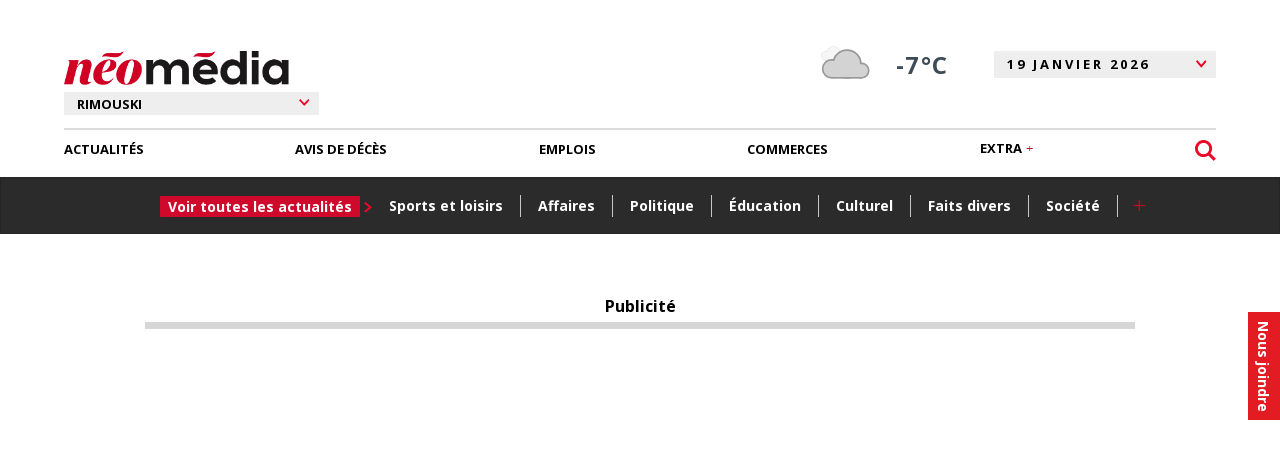

--- FILE ---
content_type: text/html; charset=utf-8
request_url: https://www.google.com/recaptcha/api2/anchor?ar=1&k=6LcVRRgTAAAAAOYClRBGzSGEa4KNR41Bd3Ped68z&co=aHR0cHM6Ly93d3cuZ29yaW1vdXNraS5jb206NDQz&hl=fr-CA&v=PoyoqOPhxBO7pBk68S4YbpHZ&size=normal&anchor-ms=20000&execute-ms=30000&cb=w07lbdbp96ym
body_size: 50618
content:
<!DOCTYPE HTML><html dir="ltr" lang="fr-CA"><head><meta http-equiv="Content-Type" content="text/html; charset=UTF-8">
<meta http-equiv="X-UA-Compatible" content="IE=edge">
<title>reCAPTCHA</title>
<style type="text/css">
/* cyrillic-ext */
@font-face {
  font-family: 'Roboto';
  font-style: normal;
  font-weight: 400;
  font-stretch: 100%;
  src: url(//fonts.gstatic.com/s/roboto/v48/KFO7CnqEu92Fr1ME7kSn66aGLdTylUAMa3GUBHMdazTgWw.woff2) format('woff2');
  unicode-range: U+0460-052F, U+1C80-1C8A, U+20B4, U+2DE0-2DFF, U+A640-A69F, U+FE2E-FE2F;
}
/* cyrillic */
@font-face {
  font-family: 'Roboto';
  font-style: normal;
  font-weight: 400;
  font-stretch: 100%;
  src: url(//fonts.gstatic.com/s/roboto/v48/KFO7CnqEu92Fr1ME7kSn66aGLdTylUAMa3iUBHMdazTgWw.woff2) format('woff2');
  unicode-range: U+0301, U+0400-045F, U+0490-0491, U+04B0-04B1, U+2116;
}
/* greek-ext */
@font-face {
  font-family: 'Roboto';
  font-style: normal;
  font-weight: 400;
  font-stretch: 100%;
  src: url(//fonts.gstatic.com/s/roboto/v48/KFO7CnqEu92Fr1ME7kSn66aGLdTylUAMa3CUBHMdazTgWw.woff2) format('woff2');
  unicode-range: U+1F00-1FFF;
}
/* greek */
@font-face {
  font-family: 'Roboto';
  font-style: normal;
  font-weight: 400;
  font-stretch: 100%;
  src: url(//fonts.gstatic.com/s/roboto/v48/KFO7CnqEu92Fr1ME7kSn66aGLdTylUAMa3-UBHMdazTgWw.woff2) format('woff2');
  unicode-range: U+0370-0377, U+037A-037F, U+0384-038A, U+038C, U+038E-03A1, U+03A3-03FF;
}
/* math */
@font-face {
  font-family: 'Roboto';
  font-style: normal;
  font-weight: 400;
  font-stretch: 100%;
  src: url(//fonts.gstatic.com/s/roboto/v48/KFO7CnqEu92Fr1ME7kSn66aGLdTylUAMawCUBHMdazTgWw.woff2) format('woff2');
  unicode-range: U+0302-0303, U+0305, U+0307-0308, U+0310, U+0312, U+0315, U+031A, U+0326-0327, U+032C, U+032F-0330, U+0332-0333, U+0338, U+033A, U+0346, U+034D, U+0391-03A1, U+03A3-03A9, U+03B1-03C9, U+03D1, U+03D5-03D6, U+03F0-03F1, U+03F4-03F5, U+2016-2017, U+2034-2038, U+203C, U+2040, U+2043, U+2047, U+2050, U+2057, U+205F, U+2070-2071, U+2074-208E, U+2090-209C, U+20D0-20DC, U+20E1, U+20E5-20EF, U+2100-2112, U+2114-2115, U+2117-2121, U+2123-214F, U+2190, U+2192, U+2194-21AE, U+21B0-21E5, U+21F1-21F2, U+21F4-2211, U+2213-2214, U+2216-22FF, U+2308-230B, U+2310, U+2319, U+231C-2321, U+2336-237A, U+237C, U+2395, U+239B-23B7, U+23D0, U+23DC-23E1, U+2474-2475, U+25AF, U+25B3, U+25B7, U+25BD, U+25C1, U+25CA, U+25CC, U+25FB, U+266D-266F, U+27C0-27FF, U+2900-2AFF, U+2B0E-2B11, U+2B30-2B4C, U+2BFE, U+3030, U+FF5B, U+FF5D, U+1D400-1D7FF, U+1EE00-1EEFF;
}
/* symbols */
@font-face {
  font-family: 'Roboto';
  font-style: normal;
  font-weight: 400;
  font-stretch: 100%;
  src: url(//fonts.gstatic.com/s/roboto/v48/KFO7CnqEu92Fr1ME7kSn66aGLdTylUAMaxKUBHMdazTgWw.woff2) format('woff2');
  unicode-range: U+0001-000C, U+000E-001F, U+007F-009F, U+20DD-20E0, U+20E2-20E4, U+2150-218F, U+2190, U+2192, U+2194-2199, U+21AF, U+21E6-21F0, U+21F3, U+2218-2219, U+2299, U+22C4-22C6, U+2300-243F, U+2440-244A, U+2460-24FF, U+25A0-27BF, U+2800-28FF, U+2921-2922, U+2981, U+29BF, U+29EB, U+2B00-2BFF, U+4DC0-4DFF, U+FFF9-FFFB, U+10140-1018E, U+10190-1019C, U+101A0, U+101D0-101FD, U+102E0-102FB, U+10E60-10E7E, U+1D2C0-1D2D3, U+1D2E0-1D37F, U+1F000-1F0FF, U+1F100-1F1AD, U+1F1E6-1F1FF, U+1F30D-1F30F, U+1F315, U+1F31C, U+1F31E, U+1F320-1F32C, U+1F336, U+1F378, U+1F37D, U+1F382, U+1F393-1F39F, U+1F3A7-1F3A8, U+1F3AC-1F3AF, U+1F3C2, U+1F3C4-1F3C6, U+1F3CA-1F3CE, U+1F3D4-1F3E0, U+1F3ED, U+1F3F1-1F3F3, U+1F3F5-1F3F7, U+1F408, U+1F415, U+1F41F, U+1F426, U+1F43F, U+1F441-1F442, U+1F444, U+1F446-1F449, U+1F44C-1F44E, U+1F453, U+1F46A, U+1F47D, U+1F4A3, U+1F4B0, U+1F4B3, U+1F4B9, U+1F4BB, U+1F4BF, U+1F4C8-1F4CB, U+1F4D6, U+1F4DA, U+1F4DF, U+1F4E3-1F4E6, U+1F4EA-1F4ED, U+1F4F7, U+1F4F9-1F4FB, U+1F4FD-1F4FE, U+1F503, U+1F507-1F50B, U+1F50D, U+1F512-1F513, U+1F53E-1F54A, U+1F54F-1F5FA, U+1F610, U+1F650-1F67F, U+1F687, U+1F68D, U+1F691, U+1F694, U+1F698, U+1F6AD, U+1F6B2, U+1F6B9-1F6BA, U+1F6BC, U+1F6C6-1F6CF, U+1F6D3-1F6D7, U+1F6E0-1F6EA, U+1F6F0-1F6F3, U+1F6F7-1F6FC, U+1F700-1F7FF, U+1F800-1F80B, U+1F810-1F847, U+1F850-1F859, U+1F860-1F887, U+1F890-1F8AD, U+1F8B0-1F8BB, U+1F8C0-1F8C1, U+1F900-1F90B, U+1F93B, U+1F946, U+1F984, U+1F996, U+1F9E9, U+1FA00-1FA6F, U+1FA70-1FA7C, U+1FA80-1FA89, U+1FA8F-1FAC6, U+1FACE-1FADC, U+1FADF-1FAE9, U+1FAF0-1FAF8, U+1FB00-1FBFF;
}
/* vietnamese */
@font-face {
  font-family: 'Roboto';
  font-style: normal;
  font-weight: 400;
  font-stretch: 100%;
  src: url(//fonts.gstatic.com/s/roboto/v48/KFO7CnqEu92Fr1ME7kSn66aGLdTylUAMa3OUBHMdazTgWw.woff2) format('woff2');
  unicode-range: U+0102-0103, U+0110-0111, U+0128-0129, U+0168-0169, U+01A0-01A1, U+01AF-01B0, U+0300-0301, U+0303-0304, U+0308-0309, U+0323, U+0329, U+1EA0-1EF9, U+20AB;
}
/* latin-ext */
@font-face {
  font-family: 'Roboto';
  font-style: normal;
  font-weight: 400;
  font-stretch: 100%;
  src: url(//fonts.gstatic.com/s/roboto/v48/KFO7CnqEu92Fr1ME7kSn66aGLdTylUAMa3KUBHMdazTgWw.woff2) format('woff2');
  unicode-range: U+0100-02BA, U+02BD-02C5, U+02C7-02CC, U+02CE-02D7, U+02DD-02FF, U+0304, U+0308, U+0329, U+1D00-1DBF, U+1E00-1E9F, U+1EF2-1EFF, U+2020, U+20A0-20AB, U+20AD-20C0, U+2113, U+2C60-2C7F, U+A720-A7FF;
}
/* latin */
@font-face {
  font-family: 'Roboto';
  font-style: normal;
  font-weight: 400;
  font-stretch: 100%;
  src: url(//fonts.gstatic.com/s/roboto/v48/KFO7CnqEu92Fr1ME7kSn66aGLdTylUAMa3yUBHMdazQ.woff2) format('woff2');
  unicode-range: U+0000-00FF, U+0131, U+0152-0153, U+02BB-02BC, U+02C6, U+02DA, U+02DC, U+0304, U+0308, U+0329, U+2000-206F, U+20AC, U+2122, U+2191, U+2193, U+2212, U+2215, U+FEFF, U+FFFD;
}
/* cyrillic-ext */
@font-face {
  font-family: 'Roboto';
  font-style: normal;
  font-weight: 500;
  font-stretch: 100%;
  src: url(//fonts.gstatic.com/s/roboto/v48/KFO7CnqEu92Fr1ME7kSn66aGLdTylUAMa3GUBHMdazTgWw.woff2) format('woff2');
  unicode-range: U+0460-052F, U+1C80-1C8A, U+20B4, U+2DE0-2DFF, U+A640-A69F, U+FE2E-FE2F;
}
/* cyrillic */
@font-face {
  font-family: 'Roboto';
  font-style: normal;
  font-weight: 500;
  font-stretch: 100%;
  src: url(//fonts.gstatic.com/s/roboto/v48/KFO7CnqEu92Fr1ME7kSn66aGLdTylUAMa3iUBHMdazTgWw.woff2) format('woff2');
  unicode-range: U+0301, U+0400-045F, U+0490-0491, U+04B0-04B1, U+2116;
}
/* greek-ext */
@font-face {
  font-family: 'Roboto';
  font-style: normal;
  font-weight: 500;
  font-stretch: 100%;
  src: url(//fonts.gstatic.com/s/roboto/v48/KFO7CnqEu92Fr1ME7kSn66aGLdTylUAMa3CUBHMdazTgWw.woff2) format('woff2');
  unicode-range: U+1F00-1FFF;
}
/* greek */
@font-face {
  font-family: 'Roboto';
  font-style: normal;
  font-weight: 500;
  font-stretch: 100%;
  src: url(//fonts.gstatic.com/s/roboto/v48/KFO7CnqEu92Fr1ME7kSn66aGLdTylUAMa3-UBHMdazTgWw.woff2) format('woff2');
  unicode-range: U+0370-0377, U+037A-037F, U+0384-038A, U+038C, U+038E-03A1, U+03A3-03FF;
}
/* math */
@font-face {
  font-family: 'Roboto';
  font-style: normal;
  font-weight: 500;
  font-stretch: 100%;
  src: url(//fonts.gstatic.com/s/roboto/v48/KFO7CnqEu92Fr1ME7kSn66aGLdTylUAMawCUBHMdazTgWw.woff2) format('woff2');
  unicode-range: U+0302-0303, U+0305, U+0307-0308, U+0310, U+0312, U+0315, U+031A, U+0326-0327, U+032C, U+032F-0330, U+0332-0333, U+0338, U+033A, U+0346, U+034D, U+0391-03A1, U+03A3-03A9, U+03B1-03C9, U+03D1, U+03D5-03D6, U+03F0-03F1, U+03F4-03F5, U+2016-2017, U+2034-2038, U+203C, U+2040, U+2043, U+2047, U+2050, U+2057, U+205F, U+2070-2071, U+2074-208E, U+2090-209C, U+20D0-20DC, U+20E1, U+20E5-20EF, U+2100-2112, U+2114-2115, U+2117-2121, U+2123-214F, U+2190, U+2192, U+2194-21AE, U+21B0-21E5, U+21F1-21F2, U+21F4-2211, U+2213-2214, U+2216-22FF, U+2308-230B, U+2310, U+2319, U+231C-2321, U+2336-237A, U+237C, U+2395, U+239B-23B7, U+23D0, U+23DC-23E1, U+2474-2475, U+25AF, U+25B3, U+25B7, U+25BD, U+25C1, U+25CA, U+25CC, U+25FB, U+266D-266F, U+27C0-27FF, U+2900-2AFF, U+2B0E-2B11, U+2B30-2B4C, U+2BFE, U+3030, U+FF5B, U+FF5D, U+1D400-1D7FF, U+1EE00-1EEFF;
}
/* symbols */
@font-face {
  font-family: 'Roboto';
  font-style: normal;
  font-weight: 500;
  font-stretch: 100%;
  src: url(//fonts.gstatic.com/s/roboto/v48/KFO7CnqEu92Fr1ME7kSn66aGLdTylUAMaxKUBHMdazTgWw.woff2) format('woff2');
  unicode-range: U+0001-000C, U+000E-001F, U+007F-009F, U+20DD-20E0, U+20E2-20E4, U+2150-218F, U+2190, U+2192, U+2194-2199, U+21AF, U+21E6-21F0, U+21F3, U+2218-2219, U+2299, U+22C4-22C6, U+2300-243F, U+2440-244A, U+2460-24FF, U+25A0-27BF, U+2800-28FF, U+2921-2922, U+2981, U+29BF, U+29EB, U+2B00-2BFF, U+4DC0-4DFF, U+FFF9-FFFB, U+10140-1018E, U+10190-1019C, U+101A0, U+101D0-101FD, U+102E0-102FB, U+10E60-10E7E, U+1D2C0-1D2D3, U+1D2E0-1D37F, U+1F000-1F0FF, U+1F100-1F1AD, U+1F1E6-1F1FF, U+1F30D-1F30F, U+1F315, U+1F31C, U+1F31E, U+1F320-1F32C, U+1F336, U+1F378, U+1F37D, U+1F382, U+1F393-1F39F, U+1F3A7-1F3A8, U+1F3AC-1F3AF, U+1F3C2, U+1F3C4-1F3C6, U+1F3CA-1F3CE, U+1F3D4-1F3E0, U+1F3ED, U+1F3F1-1F3F3, U+1F3F5-1F3F7, U+1F408, U+1F415, U+1F41F, U+1F426, U+1F43F, U+1F441-1F442, U+1F444, U+1F446-1F449, U+1F44C-1F44E, U+1F453, U+1F46A, U+1F47D, U+1F4A3, U+1F4B0, U+1F4B3, U+1F4B9, U+1F4BB, U+1F4BF, U+1F4C8-1F4CB, U+1F4D6, U+1F4DA, U+1F4DF, U+1F4E3-1F4E6, U+1F4EA-1F4ED, U+1F4F7, U+1F4F9-1F4FB, U+1F4FD-1F4FE, U+1F503, U+1F507-1F50B, U+1F50D, U+1F512-1F513, U+1F53E-1F54A, U+1F54F-1F5FA, U+1F610, U+1F650-1F67F, U+1F687, U+1F68D, U+1F691, U+1F694, U+1F698, U+1F6AD, U+1F6B2, U+1F6B9-1F6BA, U+1F6BC, U+1F6C6-1F6CF, U+1F6D3-1F6D7, U+1F6E0-1F6EA, U+1F6F0-1F6F3, U+1F6F7-1F6FC, U+1F700-1F7FF, U+1F800-1F80B, U+1F810-1F847, U+1F850-1F859, U+1F860-1F887, U+1F890-1F8AD, U+1F8B0-1F8BB, U+1F8C0-1F8C1, U+1F900-1F90B, U+1F93B, U+1F946, U+1F984, U+1F996, U+1F9E9, U+1FA00-1FA6F, U+1FA70-1FA7C, U+1FA80-1FA89, U+1FA8F-1FAC6, U+1FACE-1FADC, U+1FADF-1FAE9, U+1FAF0-1FAF8, U+1FB00-1FBFF;
}
/* vietnamese */
@font-face {
  font-family: 'Roboto';
  font-style: normal;
  font-weight: 500;
  font-stretch: 100%;
  src: url(//fonts.gstatic.com/s/roboto/v48/KFO7CnqEu92Fr1ME7kSn66aGLdTylUAMa3OUBHMdazTgWw.woff2) format('woff2');
  unicode-range: U+0102-0103, U+0110-0111, U+0128-0129, U+0168-0169, U+01A0-01A1, U+01AF-01B0, U+0300-0301, U+0303-0304, U+0308-0309, U+0323, U+0329, U+1EA0-1EF9, U+20AB;
}
/* latin-ext */
@font-face {
  font-family: 'Roboto';
  font-style: normal;
  font-weight: 500;
  font-stretch: 100%;
  src: url(//fonts.gstatic.com/s/roboto/v48/KFO7CnqEu92Fr1ME7kSn66aGLdTylUAMa3KUBHMdazTgWw.woff2) format('woff2');
  unicode-range: U+0100-02BA, U+02BD-02C5, U+02C7-02CC, U+02CE-02D7, U+02DD-02FF, U+0304, U+0308, U+0329, U+1D00-1DBF, U+1E00-1E9F, U+1EF2-1EFF, U+2020, U+20A0-20AB, U+20AD-20C0, U+2113, U+2C60-2C7F, U+A720-A7FF;
}
/* latin */
@font-face {
  font-family: 'Roboto';
  font-style: normal;
  font-weight: 500;
  font-stretch: 100%;
  src: url(//fonts.gstatic.com/s/roboto/v48/KFO7CnqEu92Fr1ME7kSn66aGLdTylUAMa3yUBHMdazQ.woff2) format('woff2');
  unicode-range: U+0000-00FF, U+0131, U+0152-0153, U+02BB-02BC, U+02C6, U+02DA, U+02DC, U+0304, U+0308, U+0329, U+2000-206F, U+20AC, U+2122, U+2191, U+2193, U+2212, U+2215, U+FEFF, U+FFFD;
}
/* cyrillic-ext */
@font-face {
  font-family: 'Roboto';
  font-style: normal;
  font-weight: 900;
  font-stretch: 100%;
  src: url(//fonts.gstatic.com/s/roboto/v48/KFO7CnqEu92Fr1ME7kSn66aGLdTylUAMa3GUBHMdazTgWw.woff2) format('woff2');
  unicode-range: U+0460-052F, U+1C80-1C8A, U+20B4, U+2DE0-2DFF, U+A640-A69F, U+FE2E-FE2F;
}
/* cyrillic */
@font-face {
  font-family: 'Roboto';
  font-style: normal;
  font-weight: 900;
  font-stretch: 100%;
  src: url(//fonts.gstatic.com/s/roboto/v48/KFO7CnqEu92Fr1ME7kSn66aGLdTylUAMa3iUBHMdazTgWw.woff2) format('woff2');
  unicode-range: U+0301, U+0400-045F, U+0490-0491, U+04B0-04B1, U+2116;
}
/* greek-ext */
@font-face {
  font-family: 'Roboto';
  font-style: normal;
  font-weight: 900;
  font-stretch: 100%;
  src: url(//fonts.gstatic.com/s/roboto/v48/KFO7CnqEu92Fr1ME7kSn66aGLdTylUAMa3CUBHMdazTgWw.woff2) format('woff2');
  unicode-range: U+1F00-1FFF;
}
/* greek */
@font-face {
  font-family: 'Roboto';
  font-style: normal;
  font-weight: 900;
  font-stretch: 100%;
  src: url(//fonts.gstatic.com/s/roboto/v48/KFO7CnqEu92Fr1ME7kSn66aGLdTylUAMa3-UBHMdazTgWw.woff2) format('woff2');
  unicode-range: U+0370-0377, U+037A-037F, U+0384-038A, U+038C, U+038E-03A1, U+03A3-03FF;
}
/* math */
@font-face {
  font-family: 'Roboto';
  font-style: normal;
  font-weight: 900;
  font-stretch: 100%;
  src: url(//fonts.gstatic.com/s/roboto/v48/KFO7CnqEu92Fr1ME7kSn66aGLdTylUAMawCUBHMdazTgWw.woff2) format('woff2');
  unicode-range: U+0302-0303, U+0305, U+0307-0308, U+0310, U+0312, U+0315, U+031A, U+0326-0327, U+032C, U+032F-0330, U+0332-0333, U+0338, U+033A, U+0346, U+034D, U+0391-03A1, U+03A3-03A9, U+03B1-03C9, U+03D1, U+03D5-03D6, U+03F0-03F1, U+03F4-03F5, U+2016-2017, U+2034-2038, U+203C, U+2040, U+2043, U+2047, U+2050, U+2057, U+205F, U+2070-2071, U+2074-208E, U+2090-209C, U+20D0-20DC, U+20E1, U+20E5-20EF, U+2100-2112, U+2114-2115, U+2117-2121, U+2123-214F, U+2190, U+2192, U+2194-21AE, U+21B0-21E5, U+21F1-21F2, U+21F4-2211, U+2213-2214, U+2216-22FF, U+2308-230B, U+2310, U+2319, U+231C-2321, U+2336-237A, U+237C, U+2395, U+239B-23B7, U+23D0, U+23DC-23E1, U+2474-2475, U+25AF, U+25B3, U+25B7, U+25BD, U+25C1, U+25CA, U+25CC, U+25FB, U+266D-266F, U+27C0-27FF, U+2900-2AFF, U+2B0E-2B11, U+2B30-2B4C, U+2BFE, U+3030, U+FF5B, U+FF5D, U+1D400-1D7FF, U+1EE00-1EEFF;
}
/* symbols */
@font-face {
  font-family: 'Roboto';
  font-style: normal;
  font-weight: 900;
  font-stretch: 100%;
  src: url(//fonts.gstatic.com/s/roboto/v48/KFO7CnqEu92Fr1ME7kSn66aGLdTylUAMaxKUBHMdazTgWw.woff2) format('woff2');
  unicode-range: U+0001-000C, U+000E-001F, U+007F-009F, U+20DD-20E0, U+20E2-20E4, U+2150-218F, U+2190, U+2192, U+2194-2199, U+21AF, U+21E6-21F0, U+21F3, U+2218-2219, U+2299, U+22C4-22C6, U+2300-243F, U+2440-244A, U+2460-24FF, U+25A0-27BF, U+2800-28FF, U+2921-2922, U+2981, U+29BF, U+29EB, U+2B00-2BFF, U+4DC0-4DFF, U+FFF9-FFFB, U+10140-1018E, U+10190-1019C, U+101A0, U+101D0-101FD, U+102E0-102FB, U+10E60-10E7E, U+1D2C0-1D2D3, U+1D2E0-1D37F, U+1F000-1F0FF, U+1F100-1F1AD, U+1F1E6-1F1FF, U+1F30D-1F30F, U+1F315, U+1F31C, U+1F31E, U+1F320-1F32C, U+1F336, U+1F378, U+1F37D, U+1F382, U+1F393-1F39F, U+1F3A7-1F3A8, U+1F3AC-1F3AF, U+1F3C2, U+1F3C4-1F3C6, U+1F3CA-1F3CE, U+1F3D4-1F3E0, U+1F3ED, U+1F3F1-1F3F3, U+1F3F5-1F3F7, U+1F408, U+1F415, U+1F41F, U+1F426, U+1F43F, U+1F441-1F442, U+1F444, U+1F446-1F449, U+1F44C-1F44E, U+1F453, U+1F46A, U+1F47D, U+1F4A3, U+1F4B0, U+1F4B3, U+1F4B9, U+1F4BB, U+1F4BF, U+1F4C8-1F4CB, U+1F4D6, U+1F4DA, U+1F4DF, U+1F4E3-1F4E6, U+1F4EA-1F4ED, U+1F4F7, U+1F4F9-1F4FB, U+1F4FD-1F4FE, U+1F503, U+1F507-1F50B, U+1F50D, U+1F512-1F513, U+1F53E-1F54A, U+1F54F-1F5FA, U+1F610, U+1F650-1F67F, U+1F687, U+1F68D, U+1F691, U+1F694, U+1F698, U+1F6AD, U+1F6B2, U+1F6B9-1F6BA, U+1F6BC, U+1F6C6-1F6CF, U+1F6D3-1F6D7, U+1F6E0-1F6EA, U+1F6F0-1F6F3, U+1F6F7-1F6FC, U+1F700-1F7FF, U+1F800-1F80B, U+1F810-1F847, U+1F850-1F859, U+1F860-1F887, U+1F890-1F8AD, U+1F8B0-1F8BB, U+1F8C0-1F8C1, U+1F900-1F90B, U+1F93B, U+1F946, U+1F984, U+1F996, U+1F9E9, U+1FA00-1FA6F, U+1FA70-1FA7C, U+1FA80-1FA89, U+1FA8F-1FAC6, U+1FACE-1FADC, U+1FADF-1FAE9, U+1FAF0-1FAF8, U+1FB00-1FBFF;
}
/* vietnamese */
@font-face {
  font-family: 'Roboto';
  font-style: normal;
  font-weight: 900;
  font-stretch: 100%;
  src: url(//fonts.gstatic.com/s/roboto/v48/KFO7CnqEu92Fr1ME7kSn66aGLdTylUAMa3OUBHMdazTgWw.woff2) format('woff2');
  unicode-range: U+0102-0103, U+0110-0111, U+0128-0129, U+0168-0169, U+01A0-01A1, U+01AF-01B0, U+0300-0301, U+0303-0304, U+0308-0309, U+0323, U+0329, U+1EA0-1EF9, U+20AB;
}
/* latin-ext */
@font-face {
  font-family: 'Roboto';
  font-style: normal;
  font-weight: 900;
  font-stretch: 100%;
  src: url(//fonts.gstatic.com/s/roboto/v48/KFO7CnqEu92Fr1ME7kSn66aGLdTylUAMa3KUBHMdazTgWw.woff2) format('woff2');
  unicode-range: U+0100-02BA, U+02BD-02C5, U+02C7-02CC, U+02CE-02D7, U+02DD-02FF, U+0304, U+0308, U+0329, U+1D00-1DBF, U+1E00-1E9F, U+1EF2-1EFF, U+2020, U+20A0-20AB, U+20AD-20C0, U+2113, U+2C60-2C7F, U+A720-A7FF;
}
/* latin */
@font-face {
  font-family: 'Roboto';
  font-style: normal;
  font-weight: 900;
  font-stretch: 100%;
  src: url(//fonts.gstatic.com/s/roboto/v48/KFO7CnqEu92Fr1ME7kSn66aGLdTylUAMa3yUBHMdazQ.woff2) format('woff2');
  unicode-range: U+0000-00FF, U+0131, U+0152-0153, U+02BB-02BC, U+02C6, U+02DA, U+02DC, U+0304, U+0308, U+0329, U+2000-206F, U+20AC, U+2122, U+2191, U+2193, U+2212, U+2215, U+FEFF, U+FFFD;
}

</style>
<link rel="stylesheet" type="text/css" href="https://www.gstatic.com/recaptcha/releases/PoyoqOPhxBO7pBk68S4YbpHZ/styles__ltr.css">
<script nonce="sZsUQDypkXbqXdRADO65sA" type="text/javascript">window['__recaptcha_api'] = 'https://www.google.com/recaptcha/api2/';</script>
<script type="text/javascript" src="https://www.gstatic.com/recaptcha/releases/PoyoqOPhxBO7pBk68S4YbpHZ/recaptcha__fr_ca.js" nonce="sZsUQDypkXbqXdRADO65sA">
      
    </script></head>
<body><div id="rc-anchor-alert" class="rc-anchor-alert"></div>
<input type="hidden" id="recaptcha-token" value="[base64]">
<script type="text/javascript" nonce="sZsUQDypkXbqXdRADO65sA">
      recaptcha.anchor.Main.init("[\x22ainput\x22,[\x22bgdata\x22,\x22\x22,\[base64]/[base64]/[base64]/[base64]/cjw8ejpyPj4+eil9Y2F0Y2gobCl7dGhyb3cgbDt9fSxIPWZ1bmN0aW9uKHcsdCx6KXtpZih3PT0xOTR8fHc9PTIwOCl0LnZbd10/dC52W3ddLmNvbmNhdCh6KTp0LnZbd109b2Yoeix0KTtlbHNle2lmKHQuYkImJnchPTMxNylyZXR1cm47dz09NjZ8fHc9PTEyMnx8dz09NDcwfHx3PT00NHx8dz09NDE2fHx3PT0zOTd8fHc9PTQyMXx8dz09Njh8fHc9PTcwfHx3PT0xODQ/[base64]/[base64]/[base64]/bmV3IGRbVl0oSlswXSk6cD09Mj9uZXcgZFtWXShKWzBdLEpbMV0pOnA9PTM/bmV3IGRbVl0oSlswXSxKWzFdLEpbMl0pOnA9PTQ/[base64]/[base64]/[base64]/[base64]\x22,\[base64]\x22,\x22w4HDlcOQw4tQHBfCqTTDhyNtw4UJSm7CnEbCo8K1w4NuGFYlw53CrcKnw7bCrsKeHgAGw5oFwqFPHzFmZcKYWD3DicO1w7/CgsKSwoLDgsO5wrTCpTvCtsOsCiLCqzIJFkR9wr/DhcOrCMKYCMKgBX/DoMK/[base64]/DrHtWw5HDucKOecOGw53DkMKBwqLDvsKzwoLDtcK4w4TDi8OYHU96a0Z7wqDCjhpUXMKdMMOEFsKDwpEiwqbDvSxHwr8Swo10wqpwaVQrw4gCYGYvFMKUH8OkMlY9w7/[base64]/Dil3Cu3rCl8OkSzdtYy8Tw4/DhV1qF8KDwoBUwp0Jwo/DnknDvcOsI8K6V8KVK8O5wrE9wog5ZHsWCH5lwpEuw64Bw7MGegHDgcKKS8O5w5hmwpvCicK1w53CpHxEwqnCqcKjKMKgwp/CvcK/B2XCi1DDiMKawqHDvsKvc8OLEQLCj8K9wo7DkCjChcO/[base64]/bGkgw57DjcOjCwDCvsKyME7CkcKXUwnDpjLDgX/DkQDCosKqw7kgw7rCnWFdbm/DhsOSYsKvwpJ0ak/[base64]/wpMHwq49w6fDosKiWi/Dim/[base64]/Cv8K4woTCgMKkwpYrwqTCuhvCoRLCug/Dr8KiJSfDqcKiBsOVEMO/DFF0w5/ClB/[base64]/[base64]/Dj8K0f8OLw5XDmyhuw4lqKhYGwq/DpMKnw43Dv8Kxfm7DgEvCkMKDZidyFELDisK6BMOpVldAYRw4MV/[base64]/WQTDt0zDqcOITMKiGAfDm8KZfDcRaGohXMOMYzYXw6BwdsKkw6Fnw7PCtnofwpXCtcKPw5LDiMKUG8KmWD0hBDgAWwrCv8OpG292AMOjVGvCjsKWw6DDgjsMwrHCn8OsGykiwr5DOMKWdMOGHC/Cg8OHwrk3DBrDpcOZbcOjwo8Dwr7ChwzCnSLDvjt9w4cawqzDmsO6wqoEDVzCi8OywpXDtQF+w6/DgMKRH8KkwoTDuTXDrsONwoPCnsK8wqHDjMO8wpTDiU3DscO6w6F3YDtBwqLCnMONw6/DkxMZOzDCh11DWcOjD8Oqw47DtMKMwq1KwoASDMOGVgzClSfDoU3Cv8KQfsOGw5t5FMOdTcK9w6PCn8OXRcO8Z8KIwqvChEwnHcK/SRnCnn/Dm3XDsGksw6UvAA7DvMKGwpfDlcKwIMKUI8K9ZMKDf8K6AyFew4gHBkMnwp/CgsOUIyPDpsKrMcOzwoQowrVyfsOfwqfCv8KhIcKZRX3DmsORXipncBDCklZJwq49wqnDgsOBPcKhbcOowphewo1INxRjQQ7DscKnw4bCsMKZfR11TsOkMB4gw79yEU13N8OZYsO6fTzCuGHDlw1Ewr/DpWPDj1rDrnhUw7kOZDMkV8KMc8KvNTVoACIZPsOvwrTDrxnDpcOlw6zDrVzCh8K0wrsyIDzCjMKRDsK3UHtrw7FSwrDChsKIwqzCocKww6dPf8KbwqFlLMK9JHFkZl7CqnvClSPDmMKEwr/[base64]/[base64]/wpxddStOGCIYOcK6w7UVw4XDuXBNwrLDgH1EXsOjFcOwLcKNRcOuw6deC8OUw7wzwrnDuxxbwqYNE8KWwq5rBAdXw78ZCHDClzQcwpoiLcOuw7jCgsKgMVN8woBbER3CoCjDscKQwocFwqdcw7fDtVvCjcKSwrrDpcO6dCIBw7fCvVfCv8OyAwfDgsOXH8KvwobCgB/[base64]/R8K3CcOmbQY9w6PDpMK/[base64]/Dt8Ojw6N6bQrDnMK+wrbCmsOowqbCsMO1w5sgQcKBGToRwrHCs8OVWy3Cnnh3dcKEDEfDnMOIwqxLGcK/wqNNw5LDtMOZCFIdw6vCusKBFHsuw7zDpi/DpmLCssOVJ8O5HQ5Iw7/DtiDDrxrDkTx4w6VlNsOfwr7DoyxDwoNIwqcFYcKowrYBAxzDix/DicKUwrsFNcKpw4gew61Mwqc+w65cwpomw5jCjMKXDQTCtH98w5QHwr7DoUTCiVF7w6VXwqF6w6oLwozDojsBU8KtfcOfw6jCosKuw4lgwr7Dp8OJwqzDvz0Dwo0xwrHDjz/[base64]/DlgDCl8K4w7DDn8Odwrcuw6TDjsK6Wy/DvQhaAGTDj3F+w5R/MBfDkwzCoMO0R2TDoMODwqgoNSx3H8OTb8K1w5zDjcKdwofCvUVHZhfCgMOiD8KEwpNFR3LCnMK8wpvDngZ1dAvDuMKWXMKgw43Co2tDw6gdwqbCk8KyKMOqw6nDmkfCnx1cw6nDjjcQwo/[base64]/Dokpxwqd8wpDDqA0wIxh8wqclwpbClyEzw7lOw4vDu1fDgsOHD8O2w4vCj8KUfcOyw4wyQsK6wp83wqsYw7/Dh8OBGy8xwrfCgsKEwpIaw6/ChQvDvcOKNCbDuERkwobCocOPw6pOw6cfQcK6YhJuYmtIBMKCGsKQwrVkWgfCnMOTemzCusO0wovDtsK8w4oBT8KWF8OuDMKsXUUlw78BCSTCsMKww4QLw4c1UBJuwq/[base64]/[base64]/Cuypfdz/Drm8bw5YhVcO9DX7CvzN1wrQjwofCkiTDjMO6w5xTw7IIw74NZhDDtMKMwqEdRmB3wo7CsyrCj8O6McO1U8OUwrDCrzhyNx1HR2rCuGbDtnvDilnDnQk1WA85ScKMCyLDmFrCimvDp8KKw5jDq8OPOcKmwr1LM8O6NsOFwr/Cr0rCqCJJGsKWwptGXyYLZD1RYcObHUjDh8Ozw4lkw6NUwrkeNS7DnCPCssOkw5TCrH0jw5LCiH5Rw4HDnTTClA4sFwTDk8Kow4LCssKmwrxcw7DDljXCo8O4w7XCkUPCgxrCjsOJVw5xNsOpwp1Swo/Doh4Uw7lPw6hrO8O1w4ILYxjCicKpwqs6woMTbsOCEsKrwrBLwr8+w6pYw6jClj7DsMOKE0bDvzdmw7nDncOcw6lHCCfCkcOew6Vqw4x4QSLCqWd6w5nCj3EBwq0rw4XCvw3Dl8KtfwN9wrI7wrw/[base64]/ChMKVw7FOSnNowqbDosO8dcKTHsKoG8KtwpgyDV42aCxiYW/[base64]/[base64]/Dv3DCmMO1eMO7wrPDssKceMOAD34VK8OSwo3DtiPCmcOYWsKqw79hwpU3wr3DucOJw43DsXXCgMKScMK4wr/DvsKiM8Kvw7o3wrklw4liD8O0wr1qwrYza1XCrVjDlsOdUcO2w6HDr0/CjBtRdW3DvsOkw7XDucKKw7bCnsOzwrzDrSTCpEg+wogTw5TDssKtwrLDhsOUwojCrDvDv8OBGl5MRxB0w5vDkQzDiMKSUsO2D8Olw53CmMOqFcKlw5zCp33DrMOlRcOiFi7DuEk+wqVqwppnacO1wqHCvxkIwqFLMRJ1wpXCsk7Dj8KQfMODwrPDqDgEbDzDoRoacW/[base64]/w5gWw5FHeMOtMW3DvMK1GMO+DEVEwqHDlSbCtMOBwo1fw44nIMOtw45QwqQNwq/DkcOAw7IsVEwuw7HDr8KGI8KTcATCtAlmwoTCm8KCwrcVVShXw5vDtcOIVhNDw7LDmcKJXMKyw4rDtGddRXzDoMOIccK9wpDDoQTCqsKmwqXCl8OoWEVaacKEwplywoTCgMK0wr7CpSzDs8KwwrA1b8Oowq1iQsKGwrZoM8KNU8KGw7xZEMOsP8Ohw5/Cnllgw5UdwrANwp4SOsONw5pVw5AJw6dawp7CmcOsw75oBW/[base64]/CkcOBwqg4w4bDqFvDi8KACsKcBUBVAMOsFsO3DTLCqmLDoHgSVcKTw73DkcKGwp/[base64]/ChGAewpDCqzUzHFETdhhSWSduw50WSMOhXcOxVjXDgE/DgsOVw5NKESrDlmc4wqjCnsKKw4XCqsKmw6HCqsOgw5Mkwq7CvBjCssK7asOgwo90w45cw6RRX8KHSlDCpzN6w57CjMOhS0XChgdCwr0JLsO5w6rCnVLCr8KFTTnDpMK/VnDDq8OHByHCmxbDnGYjTcKMw5shw7LDvj3CrMK2woDDucKGb8OFwoNpwoXCs8Ovwphfw7PCkcKtc8O2w7keRcOpTwF4w57Cg8KjwqFzJFXDpQTChxQaPgMGw4zChcOOwqrCnsKXecKkw7XDlX44GcKFwolow5/CosKoFkzChcKBw6nDmHZfw4TDmW5Uwq1me8O8w6t+H8KFTMK8FMO+GsOQw7nDtxHCk8ODcmJNYFLDv8OTR8KAEWQZHR8PwpJVwqhvR8KZw6EnLT8mJMKWa8OFw7PCoAnCtsOXwp3CkwvDoBPDrMKOKsOIwq51QMKOY8K8RTrDq8Oow4PDvntjw77DhcKDUGHCpcKgwq/CjjnDksKqYXI4w6ZvHcO9w5cSw67Duh7DpD0NecOhwqYePcKweHnCrzZLwrPCpsO/f8KtwobCsm/Dl8KrNw/CmRbDkcO4IMOAXcK4wp7DocKpKcOTwqnCg8KMw5jCgxnDpMOpDVV0U0nCvRRYwqB9wpo0w6LClkB6csKORsOzCcOTwosXQcOqwqPCtcKpJjjCucKxw7YrBsKUYhVcwo5iGMOTRglDW1ovwr4ERSZ0bsOHU8OgUsO/wozDtsOOw7tiw6ASdMOrw7NmY34nwrPCilwjHcOKWkMtwrHDuMOMw4xZw4nCpsKKccOnwq7DiD7CjcO7AMORw7DDlmjDrBbCqcOpwpgxwqvCk1rCh8OTAcOuPWrDpMOaBcOqcsOBwoIWw7RXwq4dQkvDvFfCjC/DicOrVFI2EXzCtzYhwrsiPSHCscK4PRoUFMKaw5ZBw43Cil/[base64]/CtsKNY8KRwqJgM8KHwoolcxrCu0zCv0x6wrF3w7PCmQ7ChMKpw4/Dsy3CglDCmhsZKMOtScK0wq8YT1HDkMK+MMKkwrfClQsiw63DlcKyOwEmwpkHecKNw5pPw77CvjnDnnPCmi/[base64]/Cv3Iqw5rCosOYf8KaI8KpwoEESsKoB19bb8OFwrZsdCojPsKiw5toLTgWw5vDvxQAw4TDj8OTNMONYCPCpnQib1jDpCUBc8ODcMKWPMOAw7DCt8OAByR4fcKBIWjDjsKXwo8+e1QbXcK0NAhywq7CuMKubMKRLMK+w5XCi8O/MMK0QsKsw6jCgMOmwr9Lw7/CvGUvcVxsbMKPVsKMaUDDvsOrw41aGmItw5vCr8KGGcOvNkrCg8K4MXF/w4ALdcKCBcKowrAXwoMrG8OLw4x3wr0bw7rDrcOyOWoeWcOgPhXCrCLDmsOdwppGwpUvwr8JworDisOrw5fCtlLDjQ/[base64]/Ck8OUYsKpwq3CqcOEwq1Qw5HCqcOPfEAxwrfCmsO5wo9/[base64]/DqTMDek8sG1XDucKowoPCrsOTwqd0w4E1w4LCt8OHw78LYkHCsTvCom9SD1LDusKoHsKDLU97w5nDgVIyeAHClMKHwoU/[base64]/CosOIN8OkwoEfw5hITsOpw4sbDcOTwqAnJyrDi8KRAMOMw5/DpMObwrfDnBPDsMKUw6JpIcKCUMKUMl3ChwrCjcODPArCkcKsAcK4J3DDgsOqLjchw7PDo8KAP8OTP0PCoDLDl8KpwqTDvUYQTX0ZwrYewokow4nCoXrDhMKRwr3DsUAXHT8bwpE8JCIUR2/CucO7N8KQOWdhMBDDl8KdFnbDs8KNWR3DocO4CcOBwo8swpgKDQzCusK9wpXChsOiw5/DlMO+w4DCksO+wqvCusOEWcOQag/DlHXCucOgWsOEwpwpTG1lITfCvi0DbmnCgWJ9w7I8bQtdNMObw4LDu8OYwq7DuDXDhn3CqkNSesO9ZsKMwo9qLELCrw5Uw45Pw5/DsX1CwrTCghjDkWYiajPDtjrDvDZkw70SY8KqbsKHIEbCv8OKwpzCnMOfwqDDj8OIW8KEZcObwqBZwpPDgsK4wosewrzDjsKUC37CizYwwpfDmVTCsGjCucKPwrw0wrLCu2vCiDZVJcOow7/Cg8OeBgjDjsOYwroyw6fCiD3CnsOqWcObwpHDtsKOwrEuGsOsBsOYw6rDpCHCm8O3wqDCoX7DujYUZMOtRMKTQcOuw70SwpTDlgcYF8Ouw7jChFYZKsOLwqzDh8KDOMKBw6nCnMOaw7pJaChPwrYDU8Orw6LDuEI2wo/Dm2PCizDDgMK1w40XYcKXwp9sIk52w6XDrCpodU5MAsKvWMKAKVHCpSnDpXU8Wzk0w7HCmGMEJsKIA8OFTxfDk3Z7PMKJw4EJYsOFwrVWdMKwwrTCjUQRdkp1EAsQGcKOw4DDvsK2WsKcw6RQw43CjDrCgjR9w7rChGbCusOEwpsXwr/DjBDCsEA4wo8Gw4bDiioVwrotw5PCl3XCg3R3I2AFFSZdw5PClMORF8O2ZWUtOMOJwonCicKVwrDCmsO+w5ENBXjCkjlcwoYgf8OtwqfDgXTDs8Kxw4QOw6/CjcO3cznCisO0w43Dq3Z7GWPDksK8wqVpPT5yesOMwpHCssOdSCIWwovCsMK6w63CusK3w5kTFsO1O8O4w4Ewwq/DvUxeFjwwJcONfFPCicOWXF56w4zCgsKnw50NPh/CrnvCpMO7GcK7cB/[base64]/[base64]/Dvy3DhAfCqlLCocKIasK8w7N7OWU0w4clw4Ukw4Z9bwrCqsOTQ1LDsz5YUsK0w6TChz5XZU7DgADCocOQwq49wqg5LDlfVsOAwp0Qw6Z8w6Z/eB4XaMOnwrtpw4HDqsONM8O2VlhlWsOjJA9NQTfDhcObJsKWB8OtA8OZwr7CicKMwrdEw6IjwqHCkXJ3LFhCwqjCj8Kpw7BGwqAeCXF1w5nCsXHCr8O3SGHDncOsw6LCmXPCrljDpsOtMMOaEsKkW8OywowWwoMLShPDksKCR8KvHABuGMKJGMKLwr/DvMK2w5AcfW7CocKawpVjQMOJw43Dp1PCjEdjwqZyw4t+wrvDlnV/wr7CryvDscOxGGMcODdTw4/Doxkow6pOZSRxc3gOwr9VwqDCnyLDmXvCiwpWwqE+wo4fwrFmHsKFcGXDlHDCiMKQwpRWSUF+wpnDswUrRcK1UsO/[base64]/Cm8KTHMKSw6I9w5ApZT4eRXV4w7DCrTJOw73CszPCkCpVdDXCm8OPXkDCl8K3HMO8woYWwrbCnnB6wrMcw7J9wqHCq8OfVVzCisKnw7nDuh7DtsOsw7/DvcKAX8KJw4jDijsGNMOQwop6GX1SwqXDhSDDoCIHDFnCsxbCuBR/McOBBhA9wpAdwqR4wq/[base64]/CnAfCrMO9wrvDo8OCwr/DmMOpwq9Uw6vCkMO+fVoawrNPwrPCmy7DisOEw6YkXMO3w4EtC8Kow4N3w61PAlvDuMKBPsOkScObwrLDtsOVwrAufWMDw5HDoHh3YFHCrcOSERRHwpXDh8KhwowbEcOlKENUHsKZIMKiwqTCgMK5PcKKwofDicKfbMKLH8OnQCpyw7UXbR4YQsOOOFVxcV/CqsK4w7tQfGt1ZcKnw4XCjyEeLBpoMcK3w5vCs8OzwqnDnsKmLMOXw6fDvMK/[base64]/w4cQfMO2XzvDo8ODw5TDsmXCqWLDk0xNwr/[base64]/CscKsNcODW8KGwopsHMKnbcODDSQuFsKpwo1nT0vDncOdV8OFDMO9eEHDosO8worCh8OfNGfDiy0Tw7Ipw4vDscKsw7R3woRXw4zCkcOAwokpwqADw5YAw7DCp8KiwonDpxTCicKkEmbDpD3CmwrDjnjCi8OES8K5L8OEw5fDqcKucR/Ds8O+w5gAM0TCj8OPOcKPdsOtOMKuNUPCpTDDmT/DrQciLEcxXEJ9w4AUw4PDmgDCh8KLD0ggInzDqsKow4Vpw4Jif1nChMOdwqHDtcOgw5/CvTTDrMOzw6UNwrrDhsKIw7BbDCTDhcOVXcKbOsK4Y8KQO8KPWMKuWQRZZTrCjkzCn8OuRFLCpMKhw5XCkcOqw6LCoUfCvj8Dw5rCkkd0QSzDumQ9w63CoULDuB4AeD7DiAImDMK7w6IxH1XCpMO2dsOywoHCicKHwojCssObwow0wqt/wq/CmQspQEUAZsK7wo5PwpFrwro1wqLCm8KAAcKiC8KSUEBGU2g4wphgNMOpLsO3UsOVw7Vzw4cyw5HDqhJbfMOVw5bDosObwqYrwrTCgFTDpMOBYMKaGhgYS2LCusOCw7fDtMKIwq/CriLDhUwdwpk+d8OjwrTDnBjCg8K9TMK7dhLDjcKNfGB1woTDksO2cXDCmRc1wqLDkU0SKnV5KkdmwrxDUjBBw5fCmQlIV3DDgVPCp8OHwqp3w5TDs8OpGsKFwqITwrzCjRZuwonDiF7CsgE/w61Qw4ULS8K4dMOsd8K4wrlCw6LCgHZ6wpzDqT9Ow4Qpw5FYfsORw4AHLcKBL8KzwoBAJsKrJmTCrVrCh8KEw409NMO9wpnCmSDDmcKcVcOQPsKBw6ALKCVrwpVHwpzCicOswq1yw6RyNkMkCy7CscKiSsKNwrjCv8Kbw5F/wp0lMsKFMX/CtMKUw4HCicO8w7M5FsKQSjzCm8Kqwp/DoUB/[base64]/woB9w6fDu8KlJntBHcOPIcKVCjHDiwTDjMO+woQywpNpwr7CqksoQF/Cr8OuworCqMKlw4PChTQuAF4EwpB3w7PCvkIvHn3CtCXDssO2w57DthLCmsOxFUrCgcKiYzfDmsO8w7ErU8O9w5TChmfDkcO+MMKOVcKTwr3DoU/Cj8Kic8OXw67DuBpOwop7WcOawrPDtRkhw5gWwpDCnEjDjCkLw5rCiHbDtzggKMK9EjPCry93F8KHSmsZCsKdMMKwFQnCgyPDrsOFA2xdw7JGwpkgHMKgw4/[base64]/OsKvUsOpQmbDrn7Cl1nCmsOLB0fCt8K0JXvDscO3NsKFVsOKBsOHw4bDmTrDpcOqw5YbE8K8VsOUGFkXTsOow4XDqcK5w74YwoXDvDfCg8OeYCnDnMOmal15woDDlMKHwr1FwpHCnC/CssOhw6FAwoDCi8KJGcKiw7wFUEENLFPDjsK0GMKPwrbCh3bDh8KCwpjCl8KjwpDDpTgnPhLCuSTCm1ckKgptwqwMB8OZUwpfw7PDv0rDoVnCh8KpJMKGwrwjRMKFwozCvjnDoisYw73ClsK/eS4EwpHCqk5JecKoO1PDgcO/JcOuwq4vwrInwrg0w4HDrgfCo8K1w5gmw4rCl8K5w4lOJDjClj7Ck8Omw5FRw7zCvmfCgsOdwq7CkApgcsKswqJ4w7QWw5BqRl7Dvn5Dcj7Ch8O8wqbCoDkcwqUEw7Y5wqrCv8Knf8K9OHHDvsKtw7bDt8OTCsKaLSHDpywCQMKBLXlaw6bCiw/Dh8OewrhYJCRew5Q7w6TCusOOwp7DusOyw7ADOsKDw4cbwovCt8KtDsKEw7IxWmfDnCHCqsOMw7/CvHAewqNJDcO6wqPDlsKLH8OBw5Jbw6TCgngrMQIPBnYXGnvCi8OOwq51TGbDs8OpER3DnkBPwqjDnMObw5vClsK6AhQhPVRWIQw7ZEnDk8O5IAgcw5HDngrDhMOBFngLw60Jwo1WwqLCrsKVwodXSnJrKsORTyoww7Elc8KELh/ChcO2w5ZLw7zDk8OJasKSwpvCgmDCi3thwqLDuMOZw4XDlV7DvsOmwpHCjcOeLMK0fMKTYcKEwovDtMOuGMKVw53CgsOPwogKYBrDtlbCrlxJw7xtDMOHwoZWLcOkw4twacKFOsOmwrcaw4pVRy/CvsK1XCjDmFDCpDnCpcKIPcORwr8VwrnDjCNEIwkow45Ewoh6ZMK1XELDrRw+dFDDtMKRwqpnWMOkSsKewp85YsORw59PC14zwpLCjsKCEBnDvsOuwoPDnMKQYCwEw6R8TkA2Gi/DhANVAlN6wqTDrnIdS3NZQsOawqHDgcKUwqXDonFyND/CqMK0G8KCB8Opw5nCvjU0w4YdXHHDqHIZw5zCqA4Zw7rDkw7Cv8OJCsKHw7wbw4UMwoE+wokiwoUcwqXDrxUxU8KQbMOuBVHCgG/DnCgrYjoSw5shw6Q/w7Vbw61Aw4nCr8KaccK5wpnCswgPw600wonCuw4TwpcAw5TCi8O3ETDClR5TE8OFwo4jw7UWw77ConfDusKpwr8VRkN1wrp0w5l0wqQvD2YSw4rDqMKPPcOhw47Ckiw3wpE1AzRHw67CtMKUw7dAw5rDvBFNw6vDohk6YcOQTcOaw5PCuUNkwpTDgxsQMF/CixkvwoIHw47DhB9lw7IdNw/DlcKNw5vCv1PDnMOSw6k1a8OmM8KEaRkNwrDDixXDt8KvYzZndBEKOTvDmBV7W1oCwqIgRz9PecORwq5ywoTCvMO6woHDusKPIn8GwrbCscO3K2gFwovDtWwfW8KeJkU5GBLDqMKLw5fCr8KEE8Osdkd/[base64]/wo3DgsOzGMO2w6nCiV0cwqRIesKdw7/CgcOvA3kkw6fDhHfCscOfMD/DtMOjwofDpMOAwo3DgzjDicK0wp/CniguOFEQbRZrLsKHP0kCRVh/NiTCoTHDnVhJwpTDowMaLcO3w5UswrDDrTnDnQrDu8KNw7NrE2EFZsOwUDbCrsOQIgPDucO/w4FWw60iBsOtwok6YcOhMQh0ZcOSw5/DlD1nw6nCpxHDpynCl0zDmMOiwq5Fw5fCmy/[base64]/Dpw7CmQrCtMOJIsOlZ8KxwpQewqsmEsKGw4w0RcKwwqgjw4LDtAzDrmd5XRzDpT4aGcKAwqbDt8OSXEbCjGVvwpxjw602wpjClzgIVGjDgMONwo0gwqHDv8Kow6l6Q1Zqwr/DhcOvw5HDk8K/wrlVYMKBw47Dl8KLQsO/D8OiBR1dCcKUw4/[base64]/w63CpXAZUsOQw7dfwqR8wrHCnVs6ScKswqJgA8OswpoGUnIVw5jDs8K/P8K+wqfDgsKcGsKuGyHDncOBwrJiw4PDucK4worDtcK7ScOvKRp7w74racKoQsOOdxkqwrICES/DjGQVBVUKw73CqcKHwrRZwprDsMO4RjzChT7ChMKqK8O9w6LCpkfCjMKhMMKdHMKHA2tSw5gNfMKeEMO1OcKcw7TDhgvCv8KHw5RtfsOdGXPCoUR/wrdObcK+Lw59RsOtwqtDdlbCiHjDtULDtCrDj08dwrAgw4PCnTjCkhVWw7JMwp/DqiXDs8O4CW/[base64]/DiMKFwp/ClcK1WcOyw4vCnAgiw6LCv8K6RsOHwrN/w57CnAMyw4DDrMKhdsOcQcKcwpzCncOcRsKzwo8ew77DocKqMi4Aw6TDhnpww6gDAUhcw6vDvyPCimzDm8O5QwHCsMKNfmJDWTVxwqcQAkMNXsOFTVReEEgYFBF8C8OqMcO0U8K0M8Kxw6E2OcOMBcOPSk/DqMOhO1HCgBvCnsKNRMOpejhNUcO5MxbCrMO1OcOLw5RpPcOBZkvDq08VccKOw67DtnjDs8KZIhIvFBHCohNfw5QefMK/w5nDvzNww4QUwqDDpSjCn37CnGrDmMKuwpJWCMKFH8KMw6B+wpTDmBLDqMONw7rDtcOGVsOBXMOZHhE5wqPCrDTCgxLDhX1/w4QFw7jCusOnw4p2H8K/[base64]/wqHCncOxwqYcwrPCjMKROcK3wq3CrcKqwppYVsKdw67DqQbDuG3DkTrCiTbCo8KyR8Kiw5nCnsOrwoTCncKCw7nDkTLCvsONIsOWUxfCk8OrKcOcw4sCX3haEsO1WsKBcBAheljDpMKyw53CusOSwqUGw4BGGAbDgGXDvm/DtMOVwqjDuVELw599STZuw6fCsRPDjno9DW7DukZew4XDlVjCjsKkwrPCsT7CvMOswrp9w6oNw6tewqLCl8KUw4/CkDo0TjkoEUQSwpLCncKkwozDlsO7w4XDiV/DqjUnZF5rMMK9emHDhQNAw6XCocK/dsOywrBHQsKUw7LCocOKwqhhw7bCuMOdw6/DrsOhSMKJMmvCicKYw6jDpjvCpQzCqcKQwrjDjGcPwq4JwqsawoTDlcK6XxxoHQnDi8KMaB3CjMKtwoXDo2oKwqbDnmnDpMO5wr3CvmPDuD8tAl8NwprDhEbCqUtOU8KXwq12BhjDm0oQVMK3w7rDjVdRw5/CtMOYQSHClnDDh8KOScOsS3LDm8OhPwwAFk1eL2hDw5XDsynCqAcAw7/ChjDDmUBZDcKEw7vDv0TDnGMCw7vDn8OtAQ/[base64]/[base64]/CtsKKIcK+C8OtU1nDtxzDvxDCi8OuwpXCt8K7w5QES8OFw5ocNCfDjEzCh3nCok7Drk8WQEPDk8Ouwp7DvMKJwp/ClD5EFzbDk21fQMOjw77DsMKUw5/CuQfDlksybBZVIjc5dG/DrHbCjMKvwrjCgMKMGMO0wpXCvsOAUSfCjTDDr0DCjsOmGsKZwqLDnMKQw5bDucKXGTNjwp52wqrCggtDwofDpsOew7cYwrx6w5nDuMOeSR3DvA/Dt8Ozwpw7wrE3ZMKBwoTCsE7DrMKGw6TDtMOSQzDDrsO5w6/Dii3CiMKYbWvCi1USw4PCvMOvwqY6H8Oiw5/CjHxOw5B7w73DhcOGasOAPmrCgcOPYEfDs2Iwwr/[base64]/w5ofwqXCo8OcHTJFL0LCu8Odw5HChV7CtcKNfcK3BcKZREfClcKlPsKHI8KZYSLDphYDVW7CrcOeJcK7wrDDvsOnGMKVw68ww4cMworDqAJxaTjDp3fClyNFCcOYUsKMX8OyDMKxN8K4wpAhw4DDiQbClMOXTMOhw6PCq2/CqcOcw5AoUlcKw5sTw5DCgB/ChEnDgx4ZYMOKEsOKw7FOXsKmw71kUBbDg2NOwpXDnTXDnWFAFx3DqMKATcO0NcOLwoY+w4ciO8KHCT8HwojDpsKOwrDDscKgDTUiJsK4RsKqw4rDqcOUO8KnNcKvwrhmM8O9MMOqXsONDsO/Q8Ogwp3Csxhyw6BwSMK3fVEPOsKJwqDDvgTCugdnw7HCqFLCu8OgwobDthLCnsOywq7DlsKrTsO5HXLCrsOkLcOsHz1KQXZrfh7Cs21Cw73DoXzDonLDgcOCB8OxL3w4LXzDu8K6w4llJwnCnsK/[base64]/w7Zzw4xIwoFJTcO1w7NZw4nCu8KXLcKmK3TCo8KwwpXDtsKIbMOdWsOuw58Xw4A+TUQHwoLDqsObwrjCsQHDncOHw5Ihw4fDlkTCnh1XA8O0wrPDmhVLNinCvlwxAsK1P8O5NMK8PQnDiht0wofCm8OQLFXCmTs/XsO/BMKYw7xAEFDCowt0wrzDnhFew47Ck007AsOiU8KmRCDDqsOIw7vCtADDnWx0HMOIw5fCgsO4Kw3Dl8KbesOFwrMoZXLDtU0Aw7bDs0suw4RHwrt4wpLDqsKyw7zClVMmwqzCrHg6McKofwthaMKiD2Vvw5guwrI4L2vDoFfClsOew75qw6zDjMO/w6F0w4pvw4t2wrrDrsOWQMKmNglHDQTCt8KIwrw3wpzCj8OZwrEVQQdMc0p+w6x7VsKcw5I1ZcOZSG1Zw4LCmMO6w5XDiGNQwooowoLCpj7DsRFlD8Ogw47DqsKfwpRTAxzDkgLDmsKDwrxKwpcmw7dNwoUnwrMPQBTCoTN7JRtMCsOJHz/DiMK0BU/CvjAMGk4xw7AowoLDoXI9wrNXPSXCqnZnw6/[base64]/Dq8KBCUjDqw9MOTJ9RsKMw6zDlsKuwrTDuj4cIcKZFFDCj3Q+wqBFwoDCv8KgIhpqBsK9WsOWTD/DqxnDvcO1A1ZBZHslwrbCiUnCinbDsQ/DlMOHY8K4UMK2woXDvMOlEic2wpTCkMOJSihtw6XCn8O9wpfDqMOPZsK7V3lNw6UQwooowoXDgsOIwr8MAEXDoMKtw6VeSHYuwoImM8O+bgjCiQcDaGZrw6dZQsOJRcKww6sKw5NEBsKWATVowrBewr/DksKwa0p+w5TDg8O1wqTDocOYJFjDpiI+w5fDlCpaZ8O/NkAXdE3DsQzCkkR0w5QsGkdtwrZqb8OOTxtvw5vDuXXDncKxw59jwonDr8OCwp/CrjoDPcOkwp3CtMO6V8KybA7DkxfDqmTDjMOOc8KJw6Ydwq/DnwAVwqw2woXCp3sDw5vDrEfDtsOBwqnDssOuE8KhXkJQw5LDiQEOG8K5woYMwoB+w4NeMQwkdMKQw7ZxHhxnwoRAw6rCmUANJMK1SykCZy7Dnn3Cvw5ZwrNXw7DDmsOUe8K+QH9/XsOGNMK/[base64]/w7V0Xigmwqh1wrTCkMOHVjvCiADDr8KsMsOJUUgJwrHDgDTDnCoRWMKnw5MPGMKnY2xuw54ZRMOBIcKGXcO7VhAUw591wrLDi8Oiw6fCnsO8wq8bw5jDp8KIHsOIe8OnA0PCkF/ClG3CsH4PwprDr8OrwpIywqbCusOcHsOdwqlsw7bCpsKjw7XDlcKfwpnDp1LCqSTDhidoAcK0N8O3eCFAwo11wqZvwr7DgMOeCEzCq1QkNsOXBQ3Do0YXPMOqwqzCrMOAw4/[base64]/WHzCtsOAwr/[base64]/Dp8O7w6kxw7TDo3zCrsKmwojDhSbDvCs4w5JudCbCslJ5wrTDilHCmkzCrsOZw5LDisKwVcKhw797wqYCKksxQS53wotUwr7Dtn/DlcK8wo7CrsKaw5fDpsKbTgpFLxJAdlV4G0PDu8KxwokVw4NYY8KyPsOtwoTCucOiHsKgwqnCn3hVK8KcD3DCr10Rw7vDryTCqzpubsObwoYUw7nCoxB7LTHClcO0w40kU8KXw7rDtMKeZcK9wrEWZATCs1DDpD1tw4jCj2JLWsOcIX/DsRl4w5t4UsKbN8Ktc8KhRkokwp4rwoxtw4Unw4Nnw7nDrQk7X201IMKLwq98cMOcwqDDhsOiNcKAw7jDr1JvL8OKbMKWf3/ChSRVwoZpw7rCuGhzXwYIw67CiGY+wpJZGsOdAcOVHGItNTtCwpjCrH93wp/[base64]/[base64]/[base64]/CmF/DmENKwq1cXQzDuMK9wrU5MsOPwrQow63DpE/CoW94HUrDlcKvO8OhRmzDvk7CtSYSw4rDhHozNsODw4U5CG/DvcKpwr/[base64]/DgxbDng3CrcKxX8K1Pm5QwrllMCJeXMKTw59RDMK9w7rCs8O9A2QgRsKLwoHCvEh3wqTCnxzDpA0lw6hxESs2w6DCr2VYXW3Csip2w4jCly3CgVkMw7NOPsOTw5/DhDLDjcKMw7o1wrzCskB/[base64]/CcOdw6hEOsO6OUAEwofDjSUoTnogOn/[base64]/[base64]/N8O8BHAOw5Ziw63DjQU3w4fDosKqwrN6w6oXSHIZGh9GwqZ3wo3Dq1U2Q8O3w5LCmi0vBDjDggpzN8KAS8O5LTXDl8Oyw4IPJ8KhJzZRw41hw5/DkcO2AzzChWPCm8KUF0g9w6PCqcKjw4nCksO8wp3Cm2d4wpPClgHCjcOjS3x/YWMPw4jCvcO2w4/CmcKyw483bS5hTEkqwrbClEfDikfCucOyw7vDocK0C1zDknLClMOkwpXDk8KowrEFCRnCog8bBhzCq8OsXEPCs03DhcOxwpzCsFUXbTcsw47DsXXCvjRMNRFaw7HDtxtDSSF/GsKncsOUIwnDksOAZMO8w7VjSHN/wrjCg8OhIsKnKhwSB8Oxw5DDjhDCtV5mw6XDvcOHw5rDsMOhw7nDr8K+wq8DwoLCt8KXfsO/wqzCrSMjwq49SCnDvsKuw43CiMKcHsKZPgzDncOLDD7CvBrDtMOBw7M0DcK9w57DnVTCusObaxtuOcKacMOvwqrDtMK4wqAJwpDDonIww5zDosKTw5RuDcKMecK0dljCt8O8EcO+woc/K2cBScKQw7pkwoByIMK+F8Knw7PCvyHCpMKhJ8O5bVXDjcO+f8KzDMKdwpBLwq/Cj8KBajwuNsOCSB4Nw4t/w4pWB3INesO0aB1yesOXNzzDimPCjMKowqpiw7DCnMKNw6zClMK9S1UjwrBjUMKpHQ3Dg8Klwro0XwR9wqHCngfDqDICNsKdwrgVw78US8KDbMKjwoLCgmtqbh14DmfDo2PDu37CvcOBw5jDpsOLQMOsGGliwqjDvggQSMKEw6LCgGkAC13DoytMwrotA8K5Bm/Dh8OYIcKuNhZ6b1MLP8OkATLCncOuw6EXHX4ewrDCvFNIwp7DlcOWQ2Q0MjlIwpwxwrDCk8OrwpTCgkjDlcKfDsOEw43CvRvDv0jDmh1JZsOfQAzDpMOtM8OvwqYIwrzCqxbDiMKWw4JM\x22],null,[\x22conf\x22,null,\x226LcVRRgTAAAAAOYClRBGzSGEa4KNR41Bd3Ped68z\x22,0,null,null,null,1,[21,125,63,73,95,87,41,43,42,83,102,105,109,121],[1017145,942],0,null,null,null,null,0,null,0,1,700,1,null,0,\[base64]/76lBhnEnQkZnOKMAhk\\u003d\x22,0,0,null,null,1,null,0,0,null,null,null,0],\x22https://www.gorimouski.com:443\x22,null,[1,1,1],null,null,null,0,3600,[\x22https://www.google.com/intl/fr-CA/policies/privacy/\x22,\x22https://www.google.com/intl/fr-CA/policies/terms/\x22],\x221/PF3NqNmKcR2moU3JDEakixw+v6DFznKLGSR9waLIk\\u003d\x22,0,0,null,1,1768887599862,0,0,[80],null,[99,80,175,219],\x22RC-rQxWu7dcPRXozw\x22,null,null,null,null,null,\x220dAFcWeA4ESM0oSg3SrmNokXtNC2a3WuHYxfcLecSbi5K6VtwxHgay1cXpfdcZykX7imOlRNnL1aXdCdBtE7zR8vrKZYSjRbY9DA\x22,1768970399961]");
    </script></body></html>

--- FILE ---
content_type: text/html; charset=utf-8
request_url: https://www.google.com/recaptcha/api2/aframe
body_size: -270
content:
<!DOCTYPE HTML><html><head><meta http-equiv="content-type" content="text/html; charset=UTF-8"></head><body><script nonce="ewUbHwqxKyCTA22P2WV-WQ">/** Anti-fraud and anti-abuse applications only. See google.com/recaptcha */ try{var clients={'sodar':'https://pagead2.googlesyndication.com/pagead/sodar?'};window.addEventListener("message",function(a){try{if(a.source===window.parent){var b=JSON.parse(a.data);var c=clients[b['id']];if(c){var d=document.createElement('img');d.src=c+b['params']+'&rc='+(localStorage.getItem("rc::a")?sessionStorage.getItem("rc::b"):"");window.document.body.appendChild(d);sessionStorage.setItem("rc::e",parseInt(sessionStorage.getItem("rc::e")||0)+1);localStorage.setItem("rc::h",'1768884001660');}}}catch(b){}});window.parent.postMessage("_grecaptcha_ready", "*");}catch(b){}</script></body></html>

--- FILE ---
content_type: application/javascript
request_url: https://sync.springserve.com/usersync/jsonp?callback=callback
body_size: 197
content:
callback({'user_id': 'dc680763-9692-4ed1-8313-49fd0984a2ff'})